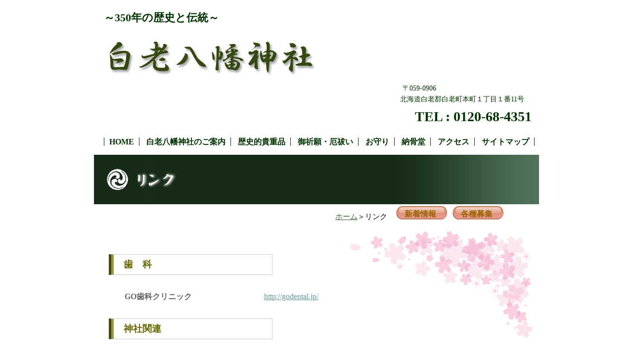

--- FILE ---
content_type: text/html
request_url: http://shiraoihatimanjinjya.org/rinks.html
body_size: 2684
content:
<!DOCTYPE html PUBLIC "-//W3C//DTD XHTML 1.0 Transitional//EN" "http://www.w3.org/TR/xhtml1/DTD/xhtml1-transitional.dtd">
<html xmlns="http://www.w3.org/1999/xhtml">
<head>
<meta http-equiv="Content-Type" content="text/html; charset=utf-8" />
<meta http-equiv="Content-Language" content="ja" />
<meta http-equiv="Content-style-type" content="text/css" />
<meta name="keywords" content="白老八幡神社,リンク集,白老町,北海道," />
<meta name="description" content="350年の歴史と伝統を誇る白老八幡神社のリンク集のページです。" />
<meta name="author" content="M geneデザイン" />
<meta name="SKYPE_TOOLBAR" content="SKYPE_TOOLBAR_PARSER_COMPATIBLE" />
<link rel="stylesheet" href="base.css" type="text/css">
<link rel="stylesheet" href="rinks.css" type="text/css">
<title>白老八幡神社｜リンク集</title>
<script type="text/javascript">

  var _gaq = _gaq || [];
  _gaq.push(['_setAccount', 'UA-34534321-1']);
  _gaq.push(['_trackPageview']);

  (function() {
    var ga = document.createElement('script'); ga.type = 'text/javascript'; ga.async = true;
    ga.src = ('https:' == document.location.protocol ? 'https://ssl' : 'http://www') + '.google-analytics.com/ga.js';
    var s = document.getElementsByTagName('script')[0]; s.parentNode.insertBefore(ga, s);
  })();

</script>
</head>

<body>

			<a id="pagetop"></a>
            
            

	<div id="container">
    
    
    	<div id="header">
        
        	<p id="catch">～350年の歴史と伝統～</p>
            
            	<h1><a href="index.html"><img src="img/heada.jpg" alt="白老八幡神社"/></a></h1>
                
                
            	<p class="add"><span>〒059-0906</span><br />北海道白老郡白老町本町１丁目１番11号</p><p class="tel">TEL : 0120-68-4351</p>
                
                
            <div id="navi">
            
            	<ul><li></li>
                	<li><a href="index.html">HOME</a></li>
                	<li><a href="annai.html">白老八幡神社のご案内</a></li>
                    <li><a href="kityouhin.html">歴史的貴重品</a></li>
                    <li><a href="gokigan.html">御祈願・厄祓い</a></li>
                    <li><a href="omamori.html">お守り</a></li>
                    <li><a href="img/2022_noukotsu.pdf" target="_blank">納骨堂</a></li>
                    <li><a href="access.html">アクセス</a></li>
                    <li><a href="sitemap.html">サイトマップ</a></li>
                </ul>
            </div><!--  #navi  -->
            
            
        </div><!--  #header  -->
        
        
    
    
    	<div id="title">
        
        	<h2><img src="img/title06.png" alt="リンク集" /></h2>
        
        </div><!--  #title  --> 
        
          
    
    	<div id="path"><p><a href="index.html">ホーム</a>＞リンク </p>　
                				<a href="news.html" class="btn01">新着情報</a>
                                <a href="bosyuu.html" class="btn01">各種募集</a>
        </div>
                
           
    
    	
        <div id="contents">
        
        	
        
        	<div id="text">
            
            
            	<h3>歯　科</h3>
                
                		<table><tr><th>GO歯科クリニック</th><td><a href="http://godental.jp/" target="_blank">http://godental.jp/</a></td></tr>
                        </table>
            
            	<h3>神社関連</h3>
                
                		<table><tr><th>神社本庁</th><td><a href="http://www.jinjahoncho.or.jp/" target="_blank">http://www.jinjahoncho.or.jp/ </a></td></tr>
                            	<tr><th>神宮司廳（伊勢神宮）</th><td><a href="http://www.isejingu.or.jp/" target="_blank">http://www.isejingu.or.jp/</a></td></tr>
                            	<tr><th>北海道神社庁</th><td><a href=" http://www.hokkaidojinjacho.jp/" target="_blank"> http://www.hokkaidojinjacho.jp/ </a></td></tr>
                            	<tr><th>神社と神道</th><td><a href="http://jinja.jp/" target="_blank">http://jinja.jp/</a></td></tr>
                            	<tr><th>なかよ市（神道青年全国協議会）</th><td><a href="http://www.shinseikyo.net/nakayoshi/" target="_blank">http://www.shinseikyo.net/nakayoshi/ </a></td></tr>
                        </table>
                
                
               
            	<h3>皇室関係</h3>
                
                		<table><tr><th>宮内庁</th><td><a href="http://www.kunaicho.go.jp/" target="_blank"> http://www.kunaicho.go.jp/</a></td></tr>
                        </table>
                        
                        
                        
                
                <h3>白老町/公共機関・その他</h3>
                
                		<table><tr><th>白老町</th><td><a href="http://www.town.shiraoi.hokkaido.jp/ " target="_blank">http://www.town.shiraoi.hokkaido.jp/ </a></td></tr>
                        		<!--  <tr><th>白老ロータリークラブ</th><td><a href="http://www8.ocn.ne.jp/~siraoirc/" target="_blank">http://www8.ocn.ne.jp/~siraoirc/</a></td></tr>  -->
                                <tr><th>白老町観光協会</th><td><a href="annai.html" target="_blank">http://www.isejingu.or.jp/</a></td></tr>
                                <tr><th>白老町商工会</th><td><a href="http://www.shiraoi-shokokai.jp/ " target="_blank">http://www.shiraoi-shokokai.jp/ </a></td></tr>
                                <tr><th>国立アイヌ民族博物館</th><td><a href="https://nam.go.jp/ " target="_blank">https://nam.go.jp/ </a></td></tr>
                                <tr><th>しらおい創造空間「蔵」</th><td><a href="https://shiraoi-kura.com/" target="_blank">https://shiraoi-kura.com/ </a></td></tr>
                                <tr><th>しらおいWEBマガジン</th><td><a href="http://shiraoi-webmaga.net/" target="_blank">http://shiraoi-webmaga.net/</a></td></tr>
                                <tr><th>M gene Design</th><td><a href="http://m-gene.com/" target="_blank">http://m-gene.com/</a></td></tr>
                                <tr><th>白老　末広丸（釣り船）</th><td><a href="http://www.shiraoi-suehiromaru35.com/" target="_blank">http://www.shiraoi-suehiromaru35.com/</a></td></tr>
                        </table>
                
                                 
                    <img src="img/mon.jpg"/>
                    
            
            </div>
            
            
        
        	
            
            
            
            
           <p id="back"><a href="#pagetop">▲ 上へもどる</a></p> 
            
       </div><!--  #contents  -->
        
        
        
        	<div id="footer">
            
            
            	<div id="footer_box">
            
                        <ul><li></li>
                            <li><a href="index.html">HOME</a></li>
                            <li><a href="annai.html">白老八幡神社のご案内</a></li>
                            <li><a href="kityouhin.html">歴史的貴重品</a></li>
                            <li><a href="gokigan.html">御祈願・厄祓い</a></li>
                            <li><a href="omamori.html">お守り</a></li>
                            <li><a href="access.html">アクセス</a></li>
                            <li><a href="rinks.html">リンク</a></li>
                            <li><a href="bosyuu.html">各種募集</a></li>
                            <li><a href="sitemap.html">サイトマップ</a></li>
                        </ul>
                        
                        <p class="foot">白老八幡神社 社務所　　〒059-0906　北海道白老郡白老町本町１丁目１番11号　　TEL : 0120-68-4351</p>
                        <p>e-mail :<a href="mailto:shiraoihachiman@river.ocn.ne.jp"> shiraoihachiman@river.ocn.ne.jp</a></p>
                        <p>Copyright &copy; 白老八幡神社 All Rights Reserved.</p>
                        
            
            </div><!--  footer_box  -->
            
            
            </div><!--  footer  -->
        
        
        
     
    
    
    </div><!--  #container  -->



</body>

</html>


--- FILE ---
content_type: text/css
request_url: http://shiraoihatimanjinjya.org/base.css
body_size: 1111
content:
@charset "utf-8";
/* CSS Document */

body, div, dl, dt, dd, ul, ol, li, h1, h2, h3, h4, h5, h6, pre, form, 
fieldset, input, textarea, p, blockquote, th, td{
    margin: 0; 
    padding: 0;
}

ol, ul{
    list-style:none;
}



body{
	background-color:#fff;
	text-align:center;}
	
img{
	border-style:none;}
	


#container{
	width:100%;
	}
	
#header{
	width:900px;
	margin:auto;
	background-color:#FFFFFF;
	padding:10px 0;
	font-family:"ＭＳ Ｐ明朝", "MS PMincho", "ヒラギノ明朝 Pro W3", "Hiragino Mincho Pro", serif;
	color:#030;
	text-align:left;
	}
	
#catch{
	font-size:140%;
	font-weight:bold;
	margin:10px 0 25px 20px;}
	
h1{
	margin-left:15px;}

.add{
	font-size:90%;
	font-weight:normal;
	text-align:right;
	margin:10px 30px 0 0;}
	
.add span{
	margin-right:178px;
	line-height:1.8;}
	
.tel{
	text-align:right;
	margin:10px 15px 0 0;
	font-size:178%;
	font-weight:bold;}
	
#navi ul{
	margin:25px 0 5px 0;}
	
	
#navi ul li{
	display:inline;
	border-right:1px solid #030;
	padding:0 10px;
	font-weight:bold;
	}
	
#navi li a{
	text-decoration:none;
	color:#030;
	}

#navi li a:hover{
	color:#ccc;
	text-decoration:underline;}	
	
#flash{
	width:100%;
	height:510px;
	background-image:url(img/bg_green.jpg);}
	
#flash p{
	text-align:center;
	padding-top:15px;}
	
#title{
	width:900px;
	height:100px;
	margin:auto;
	background-image:url(img/bg_green02.jpg);}
	
#title p{
	text-align:center;}
	
#contents{
	width:900px;
	margin:auto;
	background-color:#FFFFFF;
	text-align:left;
	clear:both;}
	
#contents p{
	font-size:90%;
	line-height:1.5;}
	
#path{
	width:900px;
	margin:auto;
	}
	

#path p,#path a{
	float:left;}
	
a.btn01,a.btn02 {
	background-image:url(img/btn01.png);
	background-repeat:no-repeat;
	text-decoration:none;
	padding:10px 25px;
	color:#960;
	font-size:100%;
	font-weight:bold;}
	 
a.btn01:hover,a.btn02:hover{
	color:#fff;}
 
#koukoku{
	margin-left:15px;}
	
#back{
	clear:both;
	text-align:right;
	margin:10px 30px 0 0;
	padding-bottom:10px;}
	
#back a{
	text-decoration:none;
	color:#666666;
	font-size:90%;}
	
#back a:hover{
	color:#900;}
		
#footer{
	width:100%;
	font-family:"ＭＳ Ｐ明朝", "MS PMincho", "ヒラギノ明朝 Pro W3", "Hiragino Mincho Pro", serif;
	border-top:solid 3px #990000;
	}
	
#footer_box{
	width:900px;
	margin:auto;
	background-color:#fff;
	padding-bottom:50px;
	}
	
#footer_box ul{
	padding:10px 0 50px 0;}

#footer_box ul li{
	display:inline;
	padding:0 20px 0 0;
	font-size:96%;
	
	}
	
#footer_box li a{
	text-decoration:none;
	color:#666666;
	}

#footer_box li a:hover{
	color:#900;}
	
#footer_box p{
	text-align:center;
	color:#030;
	line-height:2;}
	
#footer_box p a{
	color:#693;}

#footer_box p a:hover{
	color:#f99;}

	
.foot{
	font-size:82%;
	margin-bottom:10px;
	letter-spacing:1.5;}
	

	
	
	

--- FILE ---
content_type: text/css
request_url: http://shiraoihatimanjinjya.org/rinks.css
body_size: 781
content:
@charset "utf-8";
/* CSS Document */

#path p{
	padding-top:15px;
	padding-left:488px;
	margin-right:10px;
	font-size:96%;
	}
	
#path p a{
	color:#336633;}
	
#path p a:hover{
	color:#990000;}
	

#contents{
	padding-top:30px;
	background-image:url(img/sakura2.gif);
	background-repeat:no-repeat;
	background-position:top right;}


h3{
	width:300px;
	border-top:1px solid #CCC;
	border-right:1px solid #CCC;
	border-bottom:1px solid #CCC;
	border-left:10px groove #993;
	margin:30px 0 30px 30px;
	padding:7px 0 7px 20px;
	color:#660;}
	
table{
	width:600px;
	margin-left:60px;
	color:#666;}
	
th{
	width:280px;
	text-align:left;
	line-height:1.5;}
	
td a{
	color:#699;}
	
	
td a:hover{
	color:#996666;}
	
#text img{
	margin:100px;}